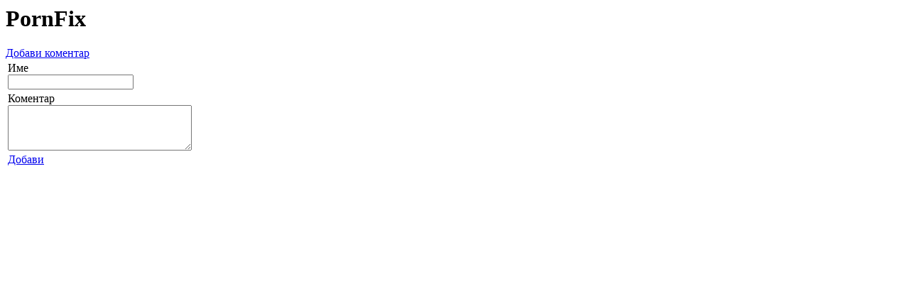

--- FILE ---
content_type: text/html; charset=utf-8
request_url: https://www.videofen.com/bg/sites/comments/site:pornfix
body_size: 0
content:
<div class="latestComments">
	
	<h1>PornFix</h1>
	
	<a href="#" onclick="viewCommentForm(); return false;">Добави коментар</a>
	<div class="clear"></div>
	<form class="addComment" onsubmit="addComment(); return false;">
		<table>
			<tr>
				<td>Име <br /><input type="text" name="nick" /></td>
			</tr>
			
			<tr>
				<td>Коментар <br /><textarea name="comment" cols="30" rows="4"></textarea></td>
			</tr>
			<tr>
				<td>
					<a href="#" class="button" onclick="addComment(); return false;">Добави</a>
				</td>
			</tr>
		</table>
		
		<input type="hidden" name="site_hash" value="f5ddcb27a69ac05525857e228e92e52a" />
	</form>
	<div class="clear"></div>
	
		
	<div class="clear"></div>
</div>
